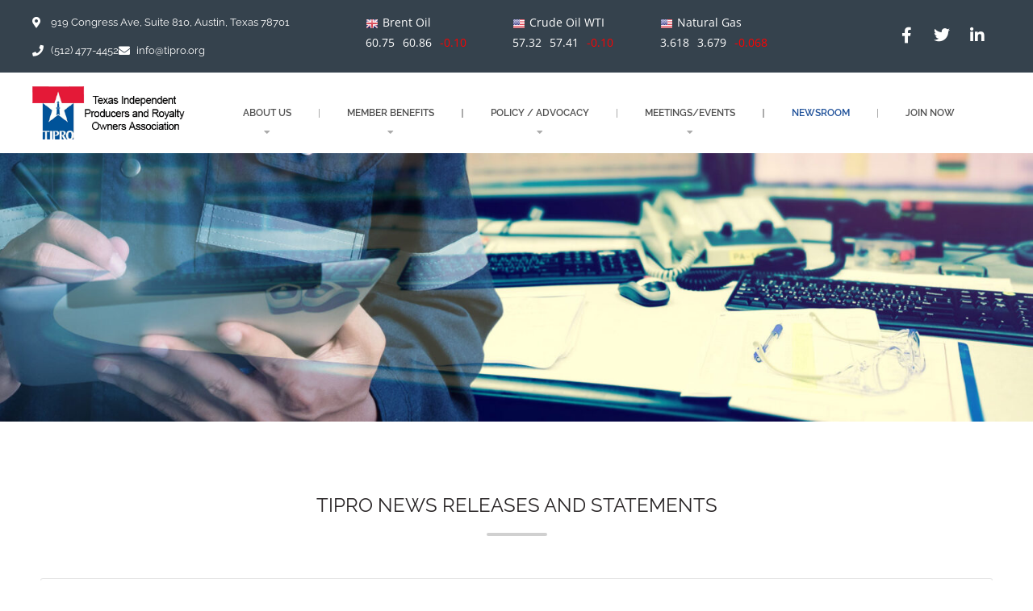

--- FILE ---
content_type: text/css; charset=UTF-8
request_url: https://tipro.org/wp-content/uploads/elementor/css/post-885.css?ver=1766309942
body_size: 145
content:
.elementor-885 .elementor-element.elementor-element-50c2729{margin-top:0px;margin-bottom:0px;}.elementor-885 .elementor-element.elementor-element-a377ba4 > .elementor-element-populated{margin:0px 0px 0px 0px;--e-column-margin-right:0px;--e-column-margin-left:0px;padding:0px 0px 0px 0px;}.elementor-widget-image .widget-image-caption{color:var( --e-global-color-text );font-family:var( --e-global-typography-text-font-family ), Sans-serif;font-weight:var( --e-global-typography-text-font-weight );}.elementor-885 .elementor-element.elementor-element-4adbff7 img{width:100%;max-width:100%;}.elementor-885 .elementor-element.elementor-element-773fb5a{padding:70px 0px 30px 0px;}.elementor-widget-heading .elementor-heading-title{font-family:var( --e-global-typography-primary-font-family ), Sans-serif;font-weight:var( --e-global-typography-primary-font-weight );color:var( --e-global-color-primary );}.elementor-885 .elementor-element.elementor-element-daff35e{text-align:center;}.elementor-885 .elementor-element.elementor-element-daff35e .elementor-heading-title{font-family:"Raleway", Sans-serif;font-size:24px;font-weight:400;text-transform:uppercase;line-height:2em;color:#272324;}.elementor-widget-divider{--divider-color:var( --e-global-color-secondary );}.elementor-widget-divider .elementor-divider__text{color:var( --e-global-color-secondary );font-family:var( --e-global-typography-secondary-font-family ), Sans-serif;font-weight:var( --e-global-typography-secondary-font-weight );}.elementor-widget-divider.elementor-view-stacked .elementor-icon{background-color:var( --e-global-color-secondary );}.elementor-widget-divider.elementor-view-framed .elementor-icon, .elementor-widget-divider.elementor-view-default .elementor-icon{color:var( --e-global-color-secondary );border-color:var( --e-global-color-secondary );}.elementor-widget-divider.elementor-view-framed .elementor-icon, .elementor-widget-divider.elementor-view-default .elementor-icon svg{fill:var( --e-global-color-secondary );}.elementor-885 .elementor-element.elementor-element-36f3ffc{--divider-border-style:solid;--divider-color:#D0D0D0;--divider-border-width:4px;}.elementor-885 .elementor-element.elementor-element-36f3ffc > .elementor-widget-container{border-radius:4px 4px 4px 4px;}.elementor-885 .elementor-element.elementor-element-36f3ffc .elementor-divider-separator{width:75px;margin:0 auto;margin-center:0;}.elementor-885 .elementor-element.elementor-element-36f3ffc .elementor-divider{text-align:center;padding-block-start:2px;padding-block-end:2px;}.elementor-885 .elementor-element.elementor-element-e4a54bf{padding:0px 0px 70px 0px;}.elementor-widget-posts .elementor-button{background-color:var( --e-global-color-accent );font-family:var( --e-global-typography-accent-font-family ), Sans-serif;font-weight:var( --e-global-typography-accent-font-weight );}.elementor-widget-posts .elementor-post__title, .elementor-widget-posts .elementor-post__title a{color:var( --e-global-color-secondary );font-family:var( --e-global-typography-primary-font-family ), Sans-serif;font-weight:var( --e-global-typography-primary-font-weight );}.elementor-widget-posts .elementor-post__meta-data{font-family:var( --e-global-typography-secondary-font-family ), Sans-serif;font-weight:var( --e-global-typography-secondary-font-weight );}.elementor-widget-posts .elementor-post__excerpt p{font-family:var( --e-global-typography-text-font-family ), Sans-serif;font-weight:var( --e-global-typography-text-font-weight );}.elementor-widget-posts .elementor-post__read-more{color:var( --e-global-color-accent );}.elementor-widget-posts a.elementor-post__read-more{font-family:var( --e-global-typography-accent-font-family ), Sans-serif;font-weight:var( --e-global-typography-accent-font-weight );}.elementor-widget-posts .elementor-post__card .elementor-post__badge{background-color:var( --e-global-color-accent );font-family:var( --e-global-typography-accent-font-family ), Sans-serif;font-weight:var( --e-global-typography-accent-font-weight );}.elementor-widget-posts .elementor-pagination{font-family:var( --e-global-typography-secondary-font-family ), Sans-serif;font-weight:var( --e-global-typography-secondary-font-weight );}.elementor-widget-posts .e-load-more-message{font-family:var( --e-global-typography-secondary-font-family ), Sans-serif;font-weight:var( --e-global-typography-secondary-font-weight );}.elementor-885 .elementor-element.elementor-element-4b80f5b{--grid-row-gap:35px;--grid-column-gap:30px;}.elementor-885 .elementor-element.elementor-element-4b80f5b .elementor-post__meta-data span + span:before{content:"///";}.elementor-885 .elementor-element.elementor-element-4b80f5b .elementor-post__title, .elementor-885 .elementor-element.elementor-element-4b80f5b .elementor-post__title a{color:#272324;font-family:"Raleway", Sans-serif;font-size:18px;font-weight:500;text-transform:uppercase;line-height:26px;}.elementor-885 .elementor-element.elementor-element-4b80f5b .elementor-post__meta-data{color:#272324;font-family:"Open Sans", Sans-serif;font-size:12px;font-weight:500;text-transform:uppercase;line-height:18px;}.elementor-885 .elementor-element.elementor-element-4b80f5b .elementor-post__excerpt p{color:#272324;font-family:"Open Sans", Sans-serif;font-size:14px;font-weight:400;line-height:18px;}

--- FILE ---
content_type: text/css; charset=UTF-8
request_url: https://tipro.org/wp-content/uploads/elementor/css/post-11.css?ver=1766298648
body_size: 1414
content:
.elementor-11 .elementor-element.elementor-element-85631b1 > .elementor-container > .elementor-column > .elementor-widget-wrap{align-content:center;align-items:center;}.elementor-11 .elementor-element.elementor-element-85631b1:not(.elementor-motion-effects-element-type-background), .elementor-11 .elementor-element.elementor-element-85631b1 > .elementor-motion-effects-container > .elementor-motion-effects-layer{background-color:#35424D;}.elementor-11 .elementor-element.elementor-element-85631b1{transition:background 0.3s, border 0.3s, border-radius 0.3s, box-shadow 0.3s;padding:10px 0px 10px 0px;}.elementor-11 .elementor-element.elementor-element-85631b1 > .elementor-background-overlay{transition:background 0.3s, border-radius 0.3s, opacity 0.3s;}.elementor-11 .elementor-element.elementor-element-12a4155 > .elementor-element-populated{margin:0px 0px 0px 0px;--e-column-margin-right:0px;--e-column-margin-left:0px;padding:0px 0px 0px 0px;}.elementor-widget-icon-list .elementor-icon-list-item:not(:last-child):after{border-color:var( --e-global-color-text );}.elementor-widget-icon-list .elementor-icon-list-icon i{color:var( --e-global-color-primary );}.elementor-widget-icon-list .elementor-icon-list-icon svg{fill:var( --e-global-color-primary );}.elementor-widget-icon-list .elementor-icon-list-item > .elementor-icon-list-text, .elementor-widget-icon-list .elementor-icon-list-item > a{font-family:var( --e-global-typography-text-font-family ), Sans-serif;font-weight:var( --e-global-typography-text-font-weight );}.elementor-widget-icon-list .elementor-icon-list-text{color:var( --e-global-color-secondary );}.elementor-11 .elementor-element.elementor-element-cfde79e > .elementor-widget-container{margin:0px 0px 0px 0px;}.elementor-11 .elementor-element.elementor-element-cfde79e .elementor-icon-list-icon i{color:#FFFFFF;transition:color 0.3s;}.elementor-11 .elementor-element.elementor-element-cfde79e .elementor-icon-list-icon svg{fill:#FFFFFF;transition:fill 0.3s;}.elementor-11 .elementor-element.elementor-element-cfde79e{--e-icon-list-icon-size:14px;--icon-vertical-offset:0px;}.elementor-11 .elementor-element.elementor-element-cfde79e .elementor-icon-list-item > .elementor-icon-list-text, .elementor-11 .elementor-element.elementor-element-cfde79e .elementor-icon-list-item > a{font-family:"Raleway", Sans-serif;font-size:13px;font-weight:400;}.elementor-11 .elementor-element.elementor-element-cfde79e .elementor-icon-list-text{color:#FFFFFF;transition:color 0.3s;}.elementor-11 .elementor-element.elementor-element-e403d92 .elementor-icon-list-items:not(.elementor-inline-items) .elementor-icon-list-item:not(:last-child){padding-block-end:calc(25px/2);}.elementor-11 .elementor-element.elementor-element-e403d92 .elementor-icon-list-items:not(.elementor-inline-items) .elementor-icon-list-item:not(:first-child){margin-block-start:calc(25px/2);}.elementor-11 .elementor-element.elementor-element-e403d92 .elementor-icon-list-items.elementor-inline-items .elementor-icon-list-item{margin-inline:calc(25px/2);}.elementor-11 .elementor-element.elementor-element-e403d92 .elementor-icon-list-items.elementor-inline-items{margin-inline:calc(-25px/2);}.elementor-11 .elementor-element.elementor-element-e403d92 .elementor-icon-list-items.elementor-inline-items .elementor-icon-list-item:after{inset-inline-end:calc(-25px/2);}.elementor-11 .elementor-element.elementor-element-e403d92 .elementor-icon-list-icon i{color:#FFFFFF;transition:color 0.3s;}.elementor-11 .elementor-element.elementor-element-e403d92 .elementor-icon-list-icon svg{fill:#FFFFFF;transition:fill 0.3s;}.elementor-11 .elementor-element.elementor-element-e403d92{--e-icon-list-icon-size:14px;--icon-vertical-offset:0px;}.elementor-11 .elementor-element.elementor-element-e403d92 .elementor-icon-list-item > .elementor-icon-list-text, .elementor-11 .elementor-element.elementor-element-e403d92 .elementor-icon-list-item > a{font-family:"Raleway", Sans-serif;font-size:13px;font-weight:400;}.elementor-11 .elementor-element.elementor-element-e403d92 .elementor-icon-list-text{color:#FFFFFF;transition:color 0.3s;}.elementor-11 .elementor-element.elementor-element-93f980e > .elementor-element-populated{margin:0px 0px 0px 0px;--e-column-margin-right:0px;--e-column-margin-left:0px;padding:0px 0px 0px 0px;}.elementor-11 .elementor-element.elementor-element-1edbd52.elementor-column > .elementor-widget-wrap{justify-content:flex-end;}.elementor-11 .elementor-element.elementor-element-1edbd52 > .elementor-element-populated{margin:0px 0px 0px 0px;--e-column-margin-right:0px;--e-column-margin-left:0px;padding:0px 0px 0px 0px;}.elementor-11 .elementor-element.elementor-element-004dff4 .elementor-repeater-item-966edf8.elementor-social-icon{background-color:#02010100;}.elementor-11 .elementor-element.elementor-element-004dff4 .elementor-repeater-item-966edf8.elementor-social-icon i{color:#FFFFFF;}.elementor-11 .elementor-element.elementor-element-004dff4 .elementor-repeater-item-966edf8.elementor-social-icon svg{fill:#FFFFFF;}.elementor-11 .elementor-element.elementor-element-004dff4 .elementor-repeater-item-590f7f9.elementor-social-icon{background-color:#02010100;}.elementor-11 .elementor-element.elementor-element-004dff4 .elementor-repeater-item-7c1ab16.elementor-social-icon{background-color:#DBB9B900;}.elementor-11 .elementor-element.elementor-element-004dff4{--grid-template-columns:repeat(0, auto);width:var( --container-widget-width, 74.935% );max-width:74.935%;--container-widget-width:74.935%;--container-widget-flex-grow:0;--icon-size:20px;--grid-column-gap:0px;--grid-row-gap:0px;}.elementor-11 .elementor-element.elementor-element-004dff4 .elementor-widget-container{text-align:right;}.elementor-11 .elementor-element.elementor-element-14dc920 > .elementor-container > .elementor-column > .elementor-widget-wrap{align-content:center;align-items:center;}.elementor-11 .elementor-element.elementor-element-14dc920:not(.elementor-motion-effects-element-type-background), .elementor-11 .elementor-element.elementor-element-14dc920 > .elementor-motion-effects-container > .elementor-motion-effects-layer{background-color:#FFFFFF;}.elementor-11 .elementor-element.elementor-element-14dc920{transition:background 0.3s, border 0.3s, border-radius 0.3s, box-shadow 0.3s;padding:0px 0px 0px 0px;}.elementor-11 .elementor-element.elementor-element-14dc920 > .elementor-background-overlay{transition:background 0.3s, border-radius 0.3s, opacity 0.3s;}.elementor-11 .elementor-element.elementor-element-4fb1e9d > .elementor-element-populated{margin:0px 0px 0px 0px;--e-column-margin-right:0px;--e-column-margin-left:0px;padding:0px 0px 0px 0px;}.elementor-widget-image .widget-image-caption{color:var( --e-global-color-text );font-family:var( --e-global-typography-text-font-family ), Sans-serif;font-weight:var( --e-global-typography-text-font-weight );}.elementor-11 .elementor-element.elementor-element-a7048bc{text-align:left;}.elementor-11 .elementor-element.elementor-element-a7048bc img{width:100%;max-width:190px;}.elementor-11 .elementor-element.elementor-element-6175a87 > .elementor-element-populated{margin:0px 0px 0px 0px;--e-column-margin-right:0px;--e-column-margin-left:0px;padding:0px 0px 0px 0px;}.elementor-widget-nav-menu .elementor-nav-menu .elementor-item{font-family:var( --e-global-typography-primary-font-family ), Sans-serif;font-weight:var( --e-global-typography-primary-font-weight );}.elementor-widget-nav-menu .elementor-nav-menu--main .elementor-item{color:var( --e-global-color-text );fill:var( --e-global-color-text );}.elementor-widget-nav-menu .elementor-nav-menu--main .elementor-item:hover,
					.elementor-widget-nav-menu .elementor-nav-menu--main .elementor-item.elementor-item-active,
					.elementor-widget-nav-menu .elementor-nav-menu--main .elementor-item.highlighted,
					.elementor-widget-nav-menu .elementor-nav-menu--main .elementor-item:focus{color:var( --e-global-color-accent );fill:var( --e-global-color-accent );}.elementor-widget-nav-menu .elementor-nav-menu--main:not(.e--pointer-framed) .elementor-item:before,
					.elementor-widget-nav-menu .elementor-nav-menu--main:not(.e--pointer-framed) .elementor-item:after{background-color:var( --e-global-color-accent );}.elementor-widget-nav-menu .e--pointer-framed .elementor-item:before,
					.elementor-widget-nav-menu .e--pointer-framed .elementor-item:after{border-color:var( --e-global-color-accent );}.elementor-widget-nav-menu{--e-nav-menu-divider-color:var( --e-global-color-text );}.elementor-widget-nav-menu .elementor-nav-menu--dropdown .elementor-item, .elementor-widget-nav-menu .elementor-nav-menu--dropdown  .elementor-sub-item{font-family:var( --e-global-typography-accent-font-family ), Sans-serif;font-weight:var( --e-global-typography-accent-font-weight );}.elementor-11 .elementor-element.elementor-element-278db4f > .elementor-widget-container{border-style:none;}.elementor-11 .elementor-element.elementor-element-278db4f .elementor-menu-toggle{margin:0 auto;}.elementor-11 .elementor-element.elementor-element-278db4f .elementor-nav-menu .elementor-item{font-family:"Raleway", Sans-serif;font-size:12px;font-weight:600;text-transform:uppercase;text-decoration:none;line-height:24px;}.elementor-11 .elementor-element.elementor-element-278db4f .elementor-nav-menu--main .elementor-item{color:#505050;fill:#505050;padding-left:34px;padding-right:34px;padding-top:38px;padding-bottom:38px;}.elementor-11 .elementor-element.elementor-element-278db4f .elementor-nav-menu--main .elementor-item:hover,
					.elementor-11 .elementor-element.elementor-element-278db4f .elementor-nav-menu--main .elementor-item.elementor-item-active,
					.elementor-11 .elementor-element.elementor-element-278db4f .elementor-nav-menu--main .elementor-item.highlighted,
					.elementor-11 .elementor-element.elementor-element-278db4f .elementor-nav-menu--main .elementor-item:focus{color:#1E5099;fill:#1E5099;}.elementor-11 .elementor-element.elementor-element-278db4f .elementor-nav-menu--main .elementor-item.elementor-item-active{color:#1E5099;}.elementor-11 .elementor-element.elementor-element-278db4f{--e-nav-menu-divider-content:"";--e-nav-menu-divider-style:solid;--e-nav-menu-divider-width:1.5px;--e-nav-menu-divider-height:11px;--e-nav-menu-divider-color:#ABABAB;}.elementor-11 .elementor-element.elementor-element-278db4f .elementor-nav-menu--dropdown{background-color:#F0F0F0;border-style:solid;border-width:0px 0px 0px 0px;border-radius:0px 0px 0px 0px;}.elementor-11 .elementor-element.elementor-element-278db4f .elementor-nav-menu--dropdown a:hover,
					.elementor-11 .elementor-element.elementor-element-278db4f .elementor-nav-menu--dropdown a:focus,
					.elementor-11 .elementor-element.elementor-element-278db4f .elementor-nav-menu--dropdown a.elementor-item-active,
					.elementor-11 .elementor-element.elementor-element-278db4f .elementor-nav-menu--dropdown a.highlighted,
					.elementor-11 .elementor-element.elementor-element-278db4f .elementor-menu-toggle:hover,
					.elementor-11 .elementor-element.elementor-element-278db4f .elementor-menu-toggle:focus{color:#1E5099;}.elementor-11 .elementor-element.elementor-element-278db4f .elementor-nav-menu--dropdown a:hover,
					.elementor-11 .elementor-element.elementor-element-278db4f .elementor-nav-menu--dropdown a:focus,
					.elementor-11 .elementor-element.elementor-element-278db4f .elementor-nav-menu--dropdown a.elementor-item-active,
					.elementor-11 .elementor-element.elementor-element-278db4f .elementor-nav-menu--dropdown a.highlighted{background-color:#02010100;}.elementor-11 .elementor-element.elementor-element-278db4f .elementor-nav-menu--dropdown a.elementor-item-active{color:#1E5099;background-color:#02010100;}.elementor-11 .elementor-element.elementor-element-278db4f .elementor-nav-menu--dropdown .elementor-item, .elementor-11 .elementor-element.elementor-element-278db4f .elementor-nav-menu--dropdown  .elementor-sub-item{font-family:"Raleway", Sans-serif;font-size:13px;font-weight:600;text-decoration:none;}.elementor-11 .elementor-element.elementor-element-278db4f .elementor-nav-menu--dropdown li:first-child a{border-top-left-radius:0px;border-top-right-radius:0px;}.elementor-11 .elementor-element.elementor-element-278db4f .elementor-nav-menu--dropdown li:last-child a{border-bottom-right-radius:0px;border-bottom-left-radius:0px;}.elementor-11 .elementor-element.elementor-element-278db4f .elementor-nav-menu--dropdown a{padding-left:4px;padding-right:4px;padding-top:6px;padding-bottom:6px;}.elementor-theme-builder-content-area{height:400px;}.elementor-location-header:before, .elementor-location-footer:before{content:"";display:table;clear:both;}@media(max-width:767px){.elementor-bc-flex-widget .elementor-11 .elementor-element.elementor-element-1edbd52.elementor-column .elementor-widget-wrap{align-items:center;}.elementor-11 .elementor-element.elementor-element-1edbd52.elementor-column.elementor-element[data-element_type="column"] > .elementor-widget-wrap.elementor-element-populated{align-content:center;align-items:center;}.elementor-11 .elementor-element.elementor-element-1edbd52.elementor-column > .elementor-widget-wrap{justify-content:center;}.elementor-11 .elementor-element.elementor-element-004dff4 .elementor-widget-container{text-align:center;}.elementor-11 .elementor-element.elementor-element-a7048bc > .elementor-widget-container{margin:20px 0px 20px 0px;}.elementor-11 .elementor-element.elementor-element-a7048bc{text-align:center;}}@media(min-width:768px){.elementor-11 .elementor-element.elementor-element-12a4155{width:32%;}.elementor-11 .elementor-element.elementor-element-93f980e{width:46.277%;}.elementor-11 .elementor-element.elementor-element-1edbd52{width:21%;}.elementor-11 .elementor-element.elementor-element-4fb1e9d{width:17%;}.elementor-11 .elementor-element.elementor-element-6175a87{width:83%;}}

--- FILE ---
content_type: text/css; charset=UTF-8
request_url: https://tipro.org/wp-content/uploads/elementor/css/post-132.css?ver=1766298648
body_size: 73
content:
.elementor-132 .elementor-element.elementor-element-7fa0918{padding:0px 0px 30px 0px;}.elementor-widget-image .widget-image-caption{color:var( --e-global-color-text );font-family:var( --e-global-typography-text-font-family ), Sans-serif;font-weight:var( --e-global-typography-text-font-weight );}.elementor-132 .elementor-element.elementor-element-855b7ab{text-align:center;}.elementor-widget-heading .elementor-heading-title{font-family:var( --e-global-typography-primary-font-family ), Sans-serif;font-weight:var( --e-global-typography-primary-font-weight );color:var( --e-global-color-primary );}.elementor-132 .elementor-element.elementor-element-fdd4864 > .elementor-widget-container{margin:20px 0px 10px 0px;}.elementor-132 .elementor-element.elementor-element-fdd4864{text-align:center;}.elementor-132 .elementor-element.elementor-element-fdd4864 .elementor-heading-title{font-family:"Raleway", Sans-serif;font-size:15px;font-weight:500;color:#000000;}.elementor-132 .elementor-element.elementor-element-1a2a18e{text-align:center;}.elementor-132 .elementor-element.elementor-element-1a2a18e .elementor-heading-title{font-family:"Raleway", Sans-serif;font-size:15px;font-weight:500;color:#000000;}.elementor-132 .elementor-element.elementor-element-e0a108f:not(.elementor-motion-effects-element-type-background), .elementor-132 .elementor-element.elementor-element-e0a108f > .elementor-motion-effects-container > .elementor-motion-effects-layer{background-color:#35424D;}.elementor-132 .elementor-element.elementor-element-e0a108f{transition:background 0.3s, border 0.3s, border-radius 0.3s, box-shadow 0.3s;padding:20px 0px 20px 0px;}.elementor-132 .elementor-element.elementor-element-e0a108f > .elementor-background-overlay{transition:background 0.3s, border-radius 0.3s, opacity 0.3s;}.elementor-132 .elementor-element.elementor-element-e247f69{text-align:center;}.elementor-132 .elementor-element.elementor-element-e247f69 .elementor-heading-title{font-family:"Raleway", Sans-serif;font-size:14px;font-weight:400;color:#FFFFFF;}.elementor-theme-builder-content-area{height:400px;}.elementor-location-header:before, .elementor-location-footer:before{content:"";display:table;clear:both;}

--- FILE ---
content_type: text/css; charset=UTF-8
request_url: https://tipro.org/wp-content/themes/tipro/style.css?ver=2023
body_size: 732
content:
/**
Theme Name: Tipro
Author: Team Kbw
Author URI: https://keybridgeweb.com/about/
Description: Tipro Child Theme
Version: 2023
License: GNU General Public License v2 or later
License URI: http://www.gnu.org/licenses/gpl-2.0.html
Text Domain: tipro
Template: astra
*/

.disable_default_bottom_margin {
	margin-bottom:0px!important
}
.homeSlider .elementor-slide-heading {
	text-shadow:2px 2px 4px #000000
}
.homeSlider .elementor-slide-description
{
	text-shadow:1px 1px 1px #000000
}
body.ast-single-post .entry-content a {
	text-decoration:none;
}
.vertical_cols > .elementor-widget-wrap {
	flex-direction:column;
}
.vertical_cols > .elementor-widget-wrap .elementor-widget-button {
	margin-top:auto;
}

@media ( min-width:1000px ) {
	body .gallery-container .col-md-3 {
		width: 16%;
	}
}
@media ( max-width:800px ) {
	.header_iframe * {
		color:#fff!important;
	}
	.header_iframe section.js-sortable-table.content {
		flex-wrap:wrap;
	}
	.header_iframe .left.instName.js-col-pair_name {
		line-height:1!important
	}
	.header_iframe section.js-sortable-table.content {
		justify-content: flex-start; 
		padding: 10px;
		box-sizing: border-box;
	}
}
.tipro_news_posts_list .elementor-posts > .elementor-post {
	border:1px solid #e1e1e1;
	border-radius: 3px;
    position: relative;
    padding: 15px;
}
.tipro_news_posts_list .elementor-posts > .elementor-post .elementor-post__text {
	display:flex;
	flex-wrap:wrap;
	width:100%;
}
.tipro_news_posts_list .elementor-posts > .elementor-post .elementor-post__text .elementor-post__meta-data {
	order:1
}
.tipro_news_posts_list .elementor-posts > .elementor-post .elementor-post__text .elementor-post__title {
	order:2;
	padding-bottom:20px;
	position:relative;
	margin-bottom:20px;
}
.tipro_news_posts_list .elementor-posts > .elementor-post .elementor-post__text .elementor-post__title::after {
	content: '';
    position: absolute;
    left: 50%;
    bottom: 0px;
    width: 100%;
    background: #e1e1e1;
    transform: translateX(-50%);
    height: 1px;
    max-width: 75%;
}
.tipro_news_posts_list .elementor-posts > .elementor-post .elementor-post__text .elementor-post__title::before {
	content: '';
    position: absolute;
    left: 50%;
    bottom: -10px;
    width: 100%;
    background: #fff;
    transform: translateX(-50%);
    height: 20px;
    max-width: 40px;
    z-index: 10;
}
.tipro_news_posts_list .elementor-posts > .elementor-post .elementor-post__text .elementor-post__excerpt {
	order:3
}
.tipro_news_posts_list .elementor-posts > .elementor-post .elementor-post__text .elementor-post__read-more {
	order:4;
	color: #333 !important;
    background-color: #fff !important;
	text-align: center;
    border: 1px solid #ddd;
    white-space: nowrap;
    padding: 6px 12px;
    font-size: 13px;
    line-height: 1.428571429;
    border-radius: 4px;
    display: inline-block;
	box-sizing:border-box;
	text-transform:uppercase;
}
.tipro_news_pagination .elementor-post-navigation {
	border:1px solid #e1e1e1;
	border-radius: 3px;
    position: relative;
    padding: 15px;
}
.tipro_news_pagination .elementor-post-navigation__next {
	position:relative;
	overflow:visible
}
.tipro_news_pagination .elementor-post-navigation__next::before {
	content: '';
    position: absolute;
    left: 0px;
    top: -15px;
    min-height: 52px;
    width: 1px;
    background: #ddd;
	
}

.popup_form .gfield {
	display:flex;
	flex-wrap:wrap;
	width:100%;
	gap:10px;
	align-items:center;
}
.popup_form .gfield .ginput_container {
	display:inline-block;
	width:calc( 100% - 90px );
	margin-left:auto;
}
.popup_form .gfield label {
	font-size:13px;
	line-height:18px;
	font-weight:500;
	text-align:right;
}
.header_iframe .footerWrapper {
	display:none!important
}



